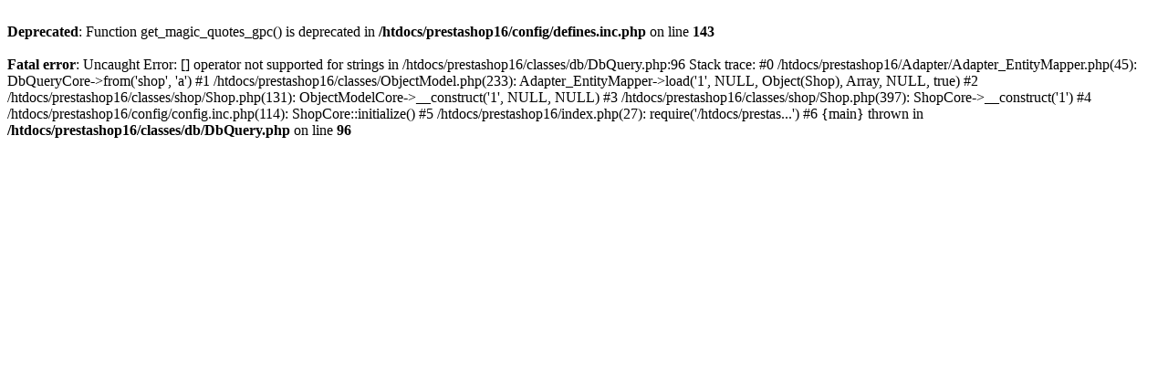

--- FILE ---
content_type: text/html; charset=utf-8
request_url: http://www.lavande04.fr/prestashop16/recherche?tag=exfoliant
body_size: 471
content:
<br />
<b>Deprecated</b>:  Function get_magic_quotes_gpc() is deprecated in <b>/htdocs/prestashop16/config/defines.inc.php</b> on line <b>143</b><br />
<br />
<b>Fatal error</b>:  Uncaught Error: [] operator not supported for strings in /htdocs/prestashop16/classes/db/DbQuery.php:96
Stack trace:
#0 /htdocs/prestashop16/Adapter/Adapter_EntityMapper.php(45): DbQueryCore-&gt;from('shop', 'a')
#1 /htdocs/prestashop16/classes/ObjectModel.php(233): Adapter_EntityMapper-&gt;load('1', NULL, Object(Shop), Array, NULL, true)
#2 /htdocs/prestashop16/classes/shop/Shop.php(131): ObjectModelCore-&gt;__construct('1', NULL, NULL)
#3 /htdocs/prestashop16/classes/shop/Shop.php(397): ShopCore-&gt;__construct('1')
#4 /htdocs/prestashop16/config/config.inc.php(114): ShopCore::initialize()
#5 /htdocs/prestashop16/index.php(27): require('/htdocs/prestas...')
#6 {main}
  thrown in <b>/htdocs/prestashop16/classes/db/DbQuery.php</b> on line <b>96</b><br />
